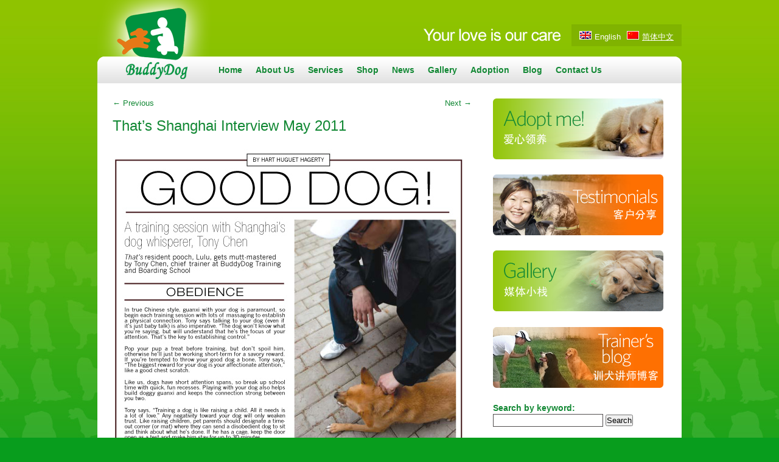

--- FILE ---
content_type: text/html; charset=UTF-8
request_url: http://www.buddydog.net/thats-shanghai-interview-may-2011/
body_size: 11297
content:
<!DOCTYPE html>
<html lang="en-US">
<head>
<meta charset="UTF-8" />

<title>That&#8217;s Shanghai Interview May 2011 | BuddyDog Training &amp; Boarding</title>

<link rel="stylesheet" href="http://www.buddydog.net/wp-content/plugins/sitepress-multilingual-cms/res/css/language-selector.css?v=3.1.9.5" type="text/css" media="all" />
	
<link rel="profile" href="http://gmpg.org/xfn/11" />
<link rel="stylesheet" type="text/css" media="all" href="http://www.buddydog.net/wp-content/themes/buddydog/style.css" />
<link rel="pingback" href="http://www.buddydog.net/xmlrpc.php" />


<!-- All in One SEO Pack 2.2.6.1 by Michael Torbert of Semper Fi Web Design[69,119] -->
<link rel="canonical" href="http://www.buddydog.net/thats-shanghai-interview-may-2011/" />
<!-- /all in one seo pack -->
<link rel="alternate" type="application/rss+xml" title="BuddyDog Training &amp; Boarding &raquo; Feed" href="http://www.buddydog.net/feed/" />
<link rel="alternate" type="application/rss+xml" title="BuddyDog Training &amp; Boarding &raquo; Comments Feed" href="http://www.buddydog.net/comments/feed/" />
<link rel="alternate" type="application/rss+xml" title="BuddyDog Training &amp; Boarding &raquo; That&#8217;s Shanghai Interview May 2011 Comments Feed" href="http://www.buddydog.net/thats-shanghai-interview-may-2011/feed/" />
<link rel='stylesheet' id='nivoslider-css'  href='http://www.buddydog.net/wp-content/plugins/nivo-slider-5/scripts/nivo-slider/nivo-slider.css?ver=4.1.41' type='text/css' media='all' />
<link rel='stylesheet' id='wpml-cms-nav-css-css'  href='http://www.buddydog.net/wp-content/plugins/wpml-cms-nav/res/css/navigation.css?ver=1.4.7' type='text/css' media='all' />
<link rel='stylesheet' id='cms-navigation-style-base-css'  href='http://www.buddydog.net/wp-content/plugins/wpml-cms-nav/res/css/cms-navigation-base.css?ver=1.4.7' type='text/css' media='screen' />
<link rel='stylesheet' id='cms-navigation-style-css'  href='http://www.buddydog.net/wp-content/plugins/wpml-cms-nav/res/css/cms-navigation.css?ver=1.4.7' type='text/css' media='screen' />
<script type='text/javascript' src='http://www.buddydog.net/wp-includes/js/jquery/jquery.js?ver=1.11.1'></script>
<script type='text/javascript' src='http://www.buddydog.net/wp-includes/js/jquery/jquery-migrate.min.js?ver=1.2.1'></script>
<link rel="EditURI" type="application/rsd+xml" title="RSD" href="http://www.buddydog.net/xmlrpc.php?rsd" />
<link rel='prev' title='That&#8217;s Shanghai Interview June 2010' href='http://www.buddydog.net/thats-shanghai-interview-june-2010/' />
<link rel='next' title='Church Event' href='http://www.buddydog.net/church-event/' />
<link rel='shortlink' href='http://www.buddydog.net/?p=228' />
<meta name="generator" content="WPML ver:3.1.9.5 stt:1,61;0" />
<link rel="alternate" hreflang="en-US" href="http://www.buddydog.net/thats-shanghai-interview-may-2011/" />
<link rel="alternate" hreflang="zh-CN" href="http://www.buddydog.net/zh-hans/thats-shanghai-interview-may-2011-2/" />

</head>

<body class="single single-post postid-228 single-format-standard">	
	
	<div id="wrapper">

	<div id="header">
	
		<a href="http://www.buddydog.net/" title="BuddyDog Training &amp; Boarding" rel="home"><img src="http://www.buddydog.net/wp-content/themes/buddydog/images/logo.png" class="logo"></a>
		
		<div id="navMain">
		
		<div class="navMain"><ul id="menu-navmain" class="menu"><li id="menu-item-7" class="menu-item menu-item-type-post_type menu-item-object-page menu-item-7"><a href="http://www.buddydog.net/">Home</a></li>
<li id="menu-item-15" class="menu-item menu-item-type-post_type menu-item-object-page menu-item-15"><a href="http://www.buddydog.net/about-us/">About Us</a></li>
<li id="menu-item-35" class="menu-item menu-item-type-custom menu-item-object-custom menu-item-has-children menu-item-35"><a href="#">Services</a>
<ul class="sub-menu">
	<li id="menu-item-38" class="menu-item menu-item-type-post_type menu-item-object-page menu-item-38"><a href="http://www.buddydog.net/board-train/">Board &#038; Train</a></li>
	<li id="menu-item-37" class="menu-item menu-item-type-post_type menu-item-object-page menu-item-37"><a href="http://www.buddydog.net/one-on-one-interaction-training/">One-on-One Interaction Training</a></li>
	<li id="menu-item-36" class="menu-item menu-item-type-post_type menu-item-object-page menu-item-36"><a href="http://www.buddydog.net/boarding/">Boarding</a></li>
</ul>
</li>
<li id="menu-item-39" class="menu-item menu-item-type-post_type menu-item-object-page menu-item-39"><a href="http://www.buddydog.net/shop/">Shop</a></li>
<li id="menu-item-45" class="menu-item menu-item-type-post_type menu-item-object-page menu-item-45"><a href="http://www.buddydog.net/news/">News</a></li>
<li id="menu-item-46" class="menu-item menu-item-type-post_type menu-item-object-page menu-item-46"><a href="http://www.buddydog.net/gallery/">Gallery</a></li>
<li id="menu-item-44" class="menu-item menu-item-type-post_type menu-item-object-page menu-item-44"><a href="http://www.buddydog.net/adoption/">Adoption</a></li>
<li id="menu-item-40" class="menu-item menu-item-type-custom menu-item-object-custom menu-item-40"><a target="_blank" href="http://blog.sina.com.cn/dogdom">Blog</a></li>
<li id="menu-item-22" class="menu-item menu-item-type-post_type menu-item-object-page menu-item-22"><a href="http://www.buddydog.net/contact-us/">Contact Us</a></li>
</ul></div>		
		</div><!-- #navMain -->
		
		<div id="headerWidgets">
		
			<div id="flags_language_selector"><div id="header_language_list"><ul><li><img src="http://www.buddydog.net/wp-content/plugins/sitepress-multilingual-cms/res/flags/en.png" height="12" alt="en" width="18" />English</li><li><a href="http://www.buddydog.net/zh-hans/thats-shanghai-interview-may-2011-2/"><img src="http://www.buddydog.net/wp-content/plugins/sitepress-multilingual-cms/res/flags/zh-hans.png" height="12" alt="zh-hans" width="18" /></a><a href="http://www.buddydog.net/zh-hans/thats-shanghai-interview-may-2011-2/">简体中文</a></li></ul></div></div >
			
			
		
<!--						
							<ul class="xoxo">
					<li id="icl_lang_sel_widget-1" class="widget-container widget_icl_lang_sel_widget"><div id="lang_sel"   >
				<ul>
						<li><a href="#" class="lang_sel_sel icl-en"><img  class="iclflag" src="http://www.buddydog.net/wp-content/plugins/sitepress-multilingual-cms/res/flags/en.png" alt="en"  title="English" />                                
								&nbsp;<span  class="icl_lang_sel_current">English</span></a> <ul><li class="icl-zh-hans">          
				<a href="http://www.buddydog.net/zh-hans/thats-shanghai-interview-may-2011-2/"><img  class="iclflag" src="http://www.buddydog.net/wp-content/plugins/sitepress-multilingual-cms/res/flags/zh-hans.png" alt="zh-hans" title="Chinese (Simplified)" />&nbsp;<span  class="icl_lang_sel_native">简体中文</span> <span  class="icl_lang_sel_translated"><span  class="icl_lang_sel_native">(</span>Chinese (Simplified)<span  class="icl_lang_sel_native">)</span></span></a>
				</li></ul></li>
				</ul>    
		</div></li>				</ul>
			-->
		
		</div><!-- #headerWidgets -->
	
	</div><!-- #header -->
	
	<div id="contentWrapper">
<div id="contentMain">


					<div class="previousNav"><a href="http://www.buddydog.net/thats-shanghai-interview-june-2010/" rel="prev">&larr; Previous</a></div>
					<div class="nextNav"><a href="http://www.buddydog.net/church-event/" rel="next">Next &rarr;</a></div>

					<h1>That&#8217;s Shanghai Interview May 2011</h1>

						<!--<p class="postedOn"><span class="meta-prep meta-prep-author">Posted on</span> <a href="http://www.buddydog.net/thats-shanghai-interview-may-2011/" title="2:19 pm" rel="bookmark"><span class="entry-date">May 20, 2011</span></a> <span class="meta-sep">by</span> <span class="author vcard"><a class="url fn n" href="http://www.buddydog.net/author/ambrit-web-design/" title="View all posts by Ambrit">Ambrit</a></span></p>-->

						<p><a href="http://www.buddydog.net/wp-content/uploads/2013/05/Thats-Shanghai-0511.jpg"><img class="aligncenter size-full wp-image-229" alt="That's Shanghai May 2011" src="http://www.buddydog.net/wp-content/uploads/2013/05/Thats-Shanghai-0511.jpg" width="590" height="830" /></a></p>
						

						<!--<p class="postedIn">This entry was posted in <a href="http://www.buddydog.net/category/uncategorized/" rel="category tag">Uncategorized</a>. Bookmark the <a href="http://www.buddydog.net/thats-shanghai-interview-may-2011/" title="Permalink to That&#8217;s Shanghai Interview May 2011" rel="bookmark">permalink</a>.						</p>-->

				<!--<div class="nextNav"><a href="http://www.buddydog.net/church-event/" rel="next">Next &rarr;</a></div>
				<div class="previousNav"><a href="http://www.buddydog.net/thats-shanghai-interview-june-2010/" rel="prev">&larr; Previous</a></div>-->
				


</div><!-- contentMain -->

<!-- The Sidebar containing the primary and secondary widget areas. -->

<div id="contentSub">

<p><a href="http://www.buddydog.net/adoption/"><img src="/wp-content/themes/buddydog/images/panel_adoption.png"></a></p>

<p><a href="http://www.buddydog.net/testimonials/"><img src="/wp-content/themes/buddydog/images/panel_testimonials.png"></a></p>

<p><a href="http://www.buddydog.net/gallery/"><img src="/wp-content/themes/buddydog/images/panel_gallery.png"></a></p>

<p><a href="http://blog.sina.com.cn/dogdom" target="_blank"><img src="http://www.buddydog.net/wp-content/themes/buddydog/images/panel_trainersblog.png"></a></p>

			<ul class="xoxo">
			
					<li>
						<form role="search" method="get" id="searchform" action="http://www.buddydog.net/">
						    <div>
						    	<label class="screen-reader-text" for="s" style="display: block;margin-bottom: 2px;font-size: 0.9em;font-weight: bold;color: #128834;">Search by keyword:</label>
						        <input type="text" value="" name="s" id="s" style="width: 175px;padding: 2px;border:1px solid #524E4F" />
						        <input type="submit" id="searchsubmit" value="Search" />
						    </div>
						</form>
					</li>
			
			</ul>


</div><!-- Contains the closing of the id=main div and all subsequent content (including sidebars) -->


<div id="contentFooter">

<!--	<div class="address">
		<h2>BuddyDog Training &amp; Boarding</h2>
		<p>No. 2898, Xiayan Road, Pudong New District, Shanghai</p>
		<p><span class="caption">Hotline</span> +86 21-68153000 &nbsp; <span class="caption">English&nbsp;Speaking</span> +86 158-0210-0791 &nbsp; <span class="caption">Email</span> <a href="mailto:info@buddydog.net  ">info@buddydog.net  </a></p>
	</div><!-- #address --*>-->
			
</div><!-- #contentFooter -->

</div><!-- #contentWrapper -->

</div><!-- #wrapper -->

<div id="footer"><span class="copyright">&copy; 2026&nbsp;BuddyDog Training &amp; Boarding</span><a href="http://www.ambrit.co.uk" target="_blank" id="ambrit">Web Design by Ambrit</a></div>

<script type='text/javascript' src='http://www.buddydog.net/wp-includes/js/comment-reply.min.js?ver=4.1.41'></script>
<script type='text/javascript'>
/* <![CDATA[ */
var icl_vars = {"current_language":"en","icl_home":"http:\/\/www.buddydog.net\/"};
/* ]]> */
</script>
<script type='text/javascript' src='http://www.buddydog.net/wp-content/plugins/sitepress-multilingual-cms/res/js/sitepress.js?ver=4.1.41'></script>

</body>
</html>

--- FILE ---
content_type: text/css
request_url: http://www.buddydog.net/wp-content/themes/buddydog/style.css
body_size: 6987
content:
/*
Theme Name: Ambrit
Version: 3.0
Author: Ambrit
Description: Clean slate Wordpress theme
*/


/*-------------------RESET-------------------*/

*, html, body, div, dl, dt, dd, ul, ol, li, h1, h2, h3, h4, h5, h6, pre, form, label, fieldset, input, p, blockquote, th, td { margin: 0; padding: 0; }
table { border-collapse: collapse; border-spacing: 0; }
fieldset, img { border: 0; }
address, caption, cite, code, dfn, em, strong, th, var { font-style: normal; font-weight: normal; }
ol, ul, li { list-style: none; }
caption, th { text-align: left; }
h1, h2, h3, h4, h5, h6 { font-size: 100%; }
q:before, q:after { content:''; }


/*-------------------WORDPRESS GENERATED STYLES-------------------*/

.aligncenter	{ display: block; margin: 0 auto; }
.alignleft		{ float: left; margin: 0 25px 25px 0; }
.alignright		{ float: right; margin: 0 0 25px 25px;}
.wp-caption		{ margin: 10px; padding: 10px; border: 1px solid #666; text-align: center; background: #CCC; }
strong			{ font-weight: bold; }


body {
	background: url(images/bg.jpg) 0 0 repeat-x #089D1D;
	font-family: "Helvetica Neue", Helvetica, Arial, sans-serif;
	color: #333;
	font-size: 100%;
}
a:link, a:visited {
	text-decoration: none;
	color: #128834;
}
a:active, a:hover {
	color: #333;
}
h1 {
	clear: both;
	margin: 0 0 1em 0;
	font-size: 1.7em;
	font-weight: normal;
	color: #128834;
}
h2 {
	clear: both;
	margin: 0 0 0.85em 0;
	padding: 1.2em 0 0 0;
	border-top: 1px solid #C9DE92;
	font-size: 1.3em;
	color: #128834;
}
p {
	margin: 0 0 1.2em 0;
	line-height: 1.4em;
}

.imagePadCentred {
	margin: 0 10px;
}


/*-------------------WRAPPER-------------------*/

#wrapper {
	width: 960px;
	margin: 0 auto 0 auto;
	background-color: #FFF;
}


/*-------------------HEADER-------------------*/

#header {
	position: relative;
	height: 137px;
	background: url(images/bg_header.png) no-repeat 0 0;
}
#header .logo {
	position: absolute;
	top: 13px;
	left: 32px;
	z-index: 500;
}
#headerWidgets {
	position: absolute;
	top: 40px;
	right: 0;
	height: 20px;
	padding: 8px;
	background-color: #80b300;
}

#header_language_list{
  margin-bottom: 25px;
  text-align: center;
}

#header_language_list ul{
  list-style: none;
  margin:0;
  padding:0;
  font-size: 0.8em;
}

#header_language_list ul li img{
  margin: 3px 5px 0 0;
  border: 1px solid #FFF;
}

#header_language_list ul li{
  display:inline;
  margin:0 5px 0 5px;
  padding:0;
  color: #FFF;
}

#header_language_list ul li a, #header_language_list ul li a:visited{
  color: #fff;
  text-decoration:underline;
}

#header_language_list ul li a:hover, #header_language_list ul li a:active{
  color: #fff;
}


/*-------------------CONTENT-------------------*/

#contentWrapper {
	padding: 0 0 30px 0;
}

#contentMain {
	width: 590px;
	float: left;
	padding: 25px 0 0 25px;
	font-size: 0.9em;
}
#contentMain ul {
	margin: 0 0 2em 1em;
}
#contentMain li {
	margin: 0 0 0.5em 0;
	padding: 0 0 0 12px;
	background: url(images/bullet.gif) no-repeat 0 0.45em;
}

#contentMain .postsIndex {
	margin: 0;
	padding: 0;
}
#contentMain .postsIndex li {
	margin: 0 0 1.2em 0;
	padding: 0 0 0.8em 0;
	border-bottom: 1px solid #EEE;
	background: none;
}
#contentMain .postsIndex p {
	margin: 0 0 0.6em 0;
	font-size: 0.9em;
}
#contentMain .postsIndex p.postedOn, #contentMain .postsIndex p.postedIn {
	margin: 0 0 0.6em 0;
	font-size: 0.8em;
}

.postedOn, .postedIn {
	font-size: 0.8em;
}
.backToIndex {
	display: block;
	padding: 0 0 1.2em 0;
	font-size: 0.9em;
}
.previousNav {
	float: left;
	display: block;
	width: 40%;
	padding: 0 0 1.2em 0;
	font-size: 0.9em;
}
.nextNav {
	float: right;
	display: block;
	width: 40%;
	padding: 0 0 1.2em 0;
	text-align: right;
	font-size: 0.9em;
}

.boardingFees {
	width: 100%;
	margin: 0 0 1.2em 0;
}
.boardingFees th {
	padding: 4px 10px;
	border-bottom: 1px solid #CECECE;
	font-weight: bold;
}
.boardingFees td {
	padding: 4px 10px;
	border-bottom: 1px solid #CECECE;
}

#contentMain .adoptionList {
	clear: both;
	margin: 0;
	padding: 0;
	font-size: 0.9em;
}
#contentMain .adoptionList li {
	float: left;
	width: 170px;
	height: 190px;
	padding: 0 10px 30px 10px;
	background: none;
	text-align: center;
}
#contentMain .adoptionList h2 {
	padding: 0;
	border: none;
}

#contentMain .newsList li {
	position: relative;
	display: block;
	margin: 0 0 15px 0;
	padding: 0 0 15px 0;
	background: none;
	border-bottom: 1px solid #C9DE92;
}
#contentMain .newsList li  h2{
	margin: 0;
	padding: 0 0 0 120px;
	border: 0;
	font-size: 1em;
	line-height: 1em;
}
#contentMain .newsList li .date {
	position: absolute;
	top: 0;
	left: 0;
	color: #999;
}

.testimonialImage {
	float: right;
	margin: 0 6px 20px 20px;
}
.testimonialExtraImages {
	clear: both;
	text-align: center;
}
.testimonialExtraImages img {
	float: left;
	margin: 0 3px;
}
.wpcf-field-cite {
	font-weight: bold;
	font-style: italic;
	color: #128834;
}


.slider-wrapper {
	margin: 0 0 20px 0;
}
.nivo-controlNav img {
	margin: 0 3px;
}
.nivo-directionNav a {
        display:block;
        width:35px;
        height:35px;
        background:url(images/slider-arrows.png) no-repeat;
        text-indent:-9999px;
        border:0;
}
a.nivo-nextNav {
        background-position:-42px 0;
        right:10px;
}
a.nivo-prevNav {
        left:10px;
}


#contentSub {
	float: right;
	width: 280px;
	margin: 25px 30px 0 0;
}


/*-------------------NAV-------------------*/

#navMain {
	position: absolute;
	top: 93px;
	left: 0;
	width: 770px;
	height: 45px;
	margin: 0;
	padding: 0 0 0 190px;
	background: url(images/bg_nav.png) 0 0 no-repeat;
}
#navMain li {
	position: relative;
	display: inline;
	height: 14px;
	font-size: 14px;
	font-weight: bold;
}
#navMain li:hover > a {
	color: #FE6702;
}
#navMain a {
	display: inline-block;
	height: 14px;
	padding: 14px 9px 17px 9px;
}
#navMain ul ul {
	position: absolute;
	left: -1976px;
	z-index: 99999;
	text-align: left;
	background-color: #F0F0F0;
	padding: 5px 5px 10px 5px;
}
#navMain li:hover ul {
	left: 0px;
}
#navMain ul ul li {
	padding: 0px;
	white-space: nowrap;
	text-transform: none;
}
#navMain ul ul a {
	display: block;
	padding: 5px;
}
#navMain ul ul li:hover > a {
	background: none;
	color: #FE6702;
}
#navMain ul li:hover > ul {
	display: block;
}
#navMain ul li.current_page_item > a,
#navMain ul li.current-menu-ancestor > a,
#navMain ul li.current-menu-item > a,
#navMain ul li.current-menu-parent > a {
	color: #FE6702;
}


/*-------------------FOOTER-------------------*/

#contentFooter {
	clear: both;
	padding: 30px;
	font-size: 0.8em;
}
#contentFooter h2 {
	margin: 0 0 0.5em 0;
}
#contentFooter .address {
	float: left;
}
#contentFooter .address p {
	margin: 0 0 0.6em 0;
	line-height: 1em;
}
#contentFooter .address .caption {
	font-weight: bold;
}

#footer {
	width: 960px;
	margin: 0 auto;
	padding: 15px 0;
	text-align: right;
	font-size: 0.8em;
}
a#ambrit:link, a#ambrit:visited {
	color: #FFF;
	text-decoration: underline;
}
a#ambrit:active, a#ambrit:hover {
}


#footer .copyright {
	float: left;
	color: #FFF;
}
